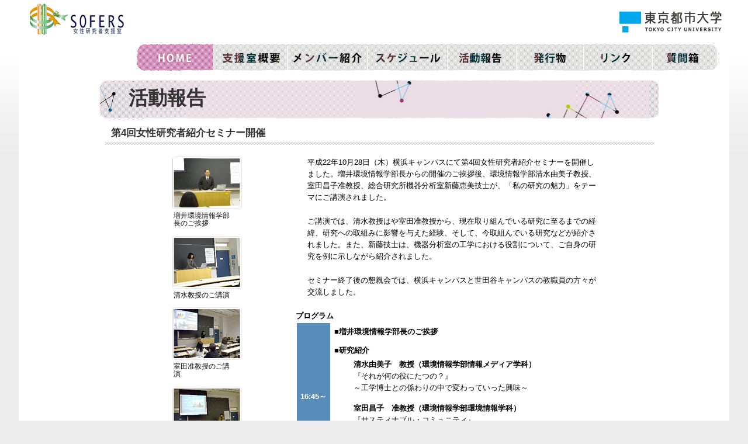

--- FILE ---
content_type: text/html
request_url: http://www.sofers.tcu.ac.jp/report/101028/index.html
body_size: 5125
content:
<?xml version="1.0" encoding="Shift_JIS"?>
<!DOCTYPE html PUBLIC "-//W3C//DTD XHTML 1.0 Strict//EN"
 "http://www.w3.org/TR/xhtml1/DTD/xhtml1-strict.dtd">
<html xmlns="http://www.w3.org/1999/xhtml" xml:lang="ja" lang="ja">
<head>
<meta http-equiv="Content-Type" content="text/html; charset=Shift_JIS" />
<meta http-equiv="Content-Style-Type" content="text/css" />
<meta name="description" content="私達が目指すのは、社会に受け入れられる男女共同参画の工学イノベーション。｜東京都市大学 SOFERS 女性研究者支援室：活動報告 2010/10/28" />
<meta name="keywords" content="男女共同参画,女性研究者支援,理系女子,理数系女子,理工系女子,理工系進学" />
<script type="text/javascript" src="../../js/jquery.js"></script>
<script type="text/javascript" src="../../js/thickbox.js"></script>
<script type="text/JavaScript" src="../../js/jquery.curvycorners.js"></script>
<script type="text/JavaScript" src="../../js/conf.js"></script>
<script type="text/javascript" src="../../js/yuga.js" charset="utf-8"></script>
<script type="text/javascript" src="../../js/heightLine.js"></script>
<script type="text/javascript" src="../../js/external.js"></script>
<script type="text/javascript" src="../../js/analytics.js"></script>
<link rel="INDEX" href="../project5/index.html" />
<link rel="stylesheet" type="text/css" media="all" href="../../css/import.css" title="style importer" />
<title>東京都市大学｜SOFERS 女性研究者支援室：活動報告 2010/10/28</title>
</head>
<body>
<div id="wrapper">
<div id="header">
<div class="inn">
<h1><a href="../../index.html" title="東京都市大学｜SOFERS 女性研究者支援室">東京都市大学｜SOFERS 女性研究者支援室</a></h1>
</div><!-- inn -->
</div><!-- header -->

<div id="main">
<div class="inn">

<h2 id="treport">活動報告</h2><img id="title_r" src="../../images/title_r.jpg">
<div id="content">
<h3>第4回女性研究者紹介セミナー開催</h3>
<div class="pat">
<div class="photo">
<div>
<p><img src="images/photo01.jpg" width="120" height="90" alt="増井環境情報学部長のご挨拶" /></p>
<p class="cap">増井環境情報学部長のご挨拶</p>
</div>
<div>
<p><img src="images/photo02.jpg" width="120" height="90" alt="清水教授のご講演" /></p>
<p class="cap">清水教授のご講演</p>
</div>
<div>
<p><img src="images/photo03.jpg" width="120" height="90" alt="室田准教授のご講演" /></p>
<p class="cap">室田准教授のご講演</p>
</div>
<div>
<p><img src="images/photo04.jpg" width="120" height="90" alt="新藤技士のご講演" /></p>
<p class="cap">新藤技士のご講演</p>
</div>
<div>
<p><img src="images/photo05.jpg" width="120" height="90" alt="懇親会" /></p>
<p class="cap">懇親会</p>
</div>

</div><!-- photo -->
<div class="text">
<p>平成22年10月28日（木）横浜キャンパスにて第4回女性研究者紹介セミナーを開催しました。増井環境情報学部長からの開催のご挨拶後、環境情報学部清水由美子教授、室田昌子准教授、総合研究所機器分析室新藤恵美技士が、「私の研究の魅力」をテーマにご講演されました。</p>
<p>ご講演では、清水教授はや室田准教授から、現在取り組んでいる研究に至るまでの経緯、研究への取組みに影響を与えた経験、そして、今取組んでいる研究などが紹介されました。また、新藤技士は、機器分析室の工学における役割について、ご自身の研究を例に示しながら紹介されました。</p>
<p>セミナー終了後の懇親会では、横浜キャンパスと世田谷キャンパスの教職員の方々が交流しました。</p>
<table>
<caption>プログラム</caption>
<tr>
<th rowspan="2">16:45&#xFF5E;</th>
<td>
<h5>■増井環境情報学部長のご挨拶</h5>
</td>
</tr>
<tr>
<td>
<h5>■研究紹介</h5>
<dl>
<dt>清水由美子　教授（環境情報学部情報メディア学科）</dt>
<dd>『それが何の役にたつの？』<br />&#xFF5E;工学博士との係わりの中で変わっていった興味&#xFF5E;</dd>
<dt>室田昌子　准教授（環境情報学部環境情報学科）</dt>
<dd>『サスティナブル・コミュニティ』</dd>
<dt>新藤恵美　技士　（総合研究所機器分析室）</dt>
<dd>『機器分析について』</dd>
</dl>
</td>
</tr>
<tr>
<th>18:15&#xFF5E;</th>
<td>終了</td>
</tr>
</table>

</div><!-- text -->
</div><!-- pat -->

<p class="back"><a href="../index.html"><img src="../../images/btn_back.gif" width="163" height="35" alt="戻る" class="btn" /></a></p>

</div><!-- content -->

<!--<p id="botup"><a href="#wrapper">ページ上部へ</a></p>-->

</div><!-- inn -->
</div><!-- main -->

<div id="footer">
<div class="inn">
<p class="copy"><script src="../../js/copy.js" type="text/javascript"></script></p>
</div><!-- inn -->
</div><!-- footer -->

<div id="gnavi">
<ul>
<li id="home"><a href="../../index.html" title="ホーム">ホーム</a></li>
<li id="outline"><a href="../../outline/index.html" title="支援室概要">支援室概要</a></li>
<li id="member"><a href="../../member/index.html" title="メンバー紹介">メンバー紹介</a></li>
<li id="schedule"><a href="../../schedule/index.html" title="活動スケジュール">活動スケジュール</a></li>
<li id="report" class="cr"><a href="../../report/index.html" title="活動報告">活動報告</a></li>
<li id="publish"><a href="../../publish/index.html" title="発行物">発行物</a></li>
<li id="link"><a href="../../link/index.html" title="リンク">リンク</a></li>
<li id="faq"><a href="../../faq/index.html" title="質問箱">質問箱</a></li>
</ul>
</div><!-- gnavi -->

<p class="bntcu"><a href="http://www.tcu.ac.jp/">東京都市大学</a></p>

</div><!-- wrapper -->
</body>
</html>


--- FILE ---
content_type: text/css
request_url: http://www.sofers.tcu.ac.jp/css/import.css
body_size: 285
content:
@charset "Shift_JIS";
/*
	Site Name: 東京都市大学女性研究者支援室
	Description: style import
	Version: 1.0
	Author: Shigeru Hanashima Peacepack, Inc.
*/

/* Set Base Style
----------------------------------------- */
@import "default.css";
@import "module.css";
@import "thickbox.css";

--- FILE ---
content_type: text/css
request_url: http://www.sofers.tcu.ac.jp/css/default.css
body_size: 2689
content:
@charset "Shift_JIS";
/*
	Site Name: 東京都市大学女性研究者支援室
	Description: initial setting
	Version: 1.0
	Author: Shigeru Hanashima Peacepack, Inc.
*/

/*
===== CONTENTS ===========================================

	1: universal reset 
	2: body and base setting
		: general params
		: acronyms and abbreviations styles
	3: link setting

==========================================================
*/


/*
===== 1: universal reset =================================
*/
* {
	margin:0;
	padding:0;
}

/*
===== 2: body and base setting ===========================
*/
body {
	margin:0;
	padding:0;
	text-align: center;
	font-size: small !important; /* IE 7 */
	font-size: 80%; /* IE 6 */
	background:url(../images/bg.gif) repeat-x #ececec;
	font-family: "メイリオ","Meiryo",verdana,"ヒラギノ角ゴ Pro W3","Hiragino Kaku Gothic Pro",Osaka,"ＭＳ Ｐゴシック","MS PGothic",Sans-Serif;
	width:100%;
}

html>/**/body {
	font-size: small; /* Modern Browser */
}

#wrapper {
	position:relative;
	margin:0 auto;
	width:95%;
	min-width: 1026px;
}

.inn {
	margin:0 auto;
	text-align:left;
	min-height: 1px;/*for IE 5.5-7*/
}

.inn:after {/*for modern browser*/
	content:".";
	display: block;
	height:0px;
	clear:both;
	visibility:hidden;
}

* html .inn {
	/*＼*/height:1%;/*for WinIE*/
	display:inline-table;/*for MacIE*/
}

body#memberdetail,body#scheduledetail {
	padding:10px;
	text-align:left;
	background:none;
}

/* general params
--------------------*/
h1,h2,h3,h4,h5,h6 {
	clear:both;
	font-size:100%;
	font-weight:bold;
}

img {
	border:none;
	vertical-align: bottom;
}

p {
	margin-bottom:1.6em;
}

ul {
	margin:0 1em 1.5em 0.5em;
}

ul li {
	margin:0 0 0.5em 2.0em;
}

ul.pdf {
 list-style-image:url(../images/pdficon_small.gif);
}

ul.pdf li {
	margin-left:3.0em;
}

* html ul.pdf li {
	padding-left:0.5em;
}

ol {
	margin:0 1em 1.5em 0.5em;
}

ol li {
	margin:0 0 0.5em 2em;
}

dl {
	margin-bottom:1.5em;
}

dt {
	font-weight:bold;
}

dd {
	margin-bottom:1.2em;
}

table {
	width:100%;
	margin-bottom:1.8em;
}

* html caption,* html th,* html td {
	font-size:80%;
}

caption {
	text-align:left;
	font-weight:bold;
}

th {
	padding:0.3em;
	width:50px;
	color:#ffffff;
	text-align:center;
	background:#588cb9;
	white-space:nowrap;
}

td {
	padding:0.4em;
	background:#FFFFFF;
	vertical-align:top;
}

table p,table ul {
	margin:0.3em 0;
}

table dl {
	margin:0.3em 0 0.3em 1.0em;
}

td.num {
	text-align:center;
}

/*
===== 3: link setting ===========================
*/
a{
	outline : 0 ;
}

a:link {
	text-decoration:none;
	color :#006699;
}

a:visited {
	text-decoration:none;
	color :#006699;
}

a:active {
	text-decoration:none;
	color :#cc0000;
}

a:hover {
	text-decoration:underline;
}

--- FILE ---
content_type: text/css
request_url: http://www.sofers.tcu.ac.jp/css/module.css
body_size: 18795
content:
@charset "Shift_JIS";
/*
	Site Name: 東京都市大学女性研究者支援室
	Description: initial setting
	Version: 1.0
	Author: Shigeru Hanashima Peacepack, Inc.
*/

/*
===== CONTENTS ===========================================

	1: CLEARFIX
	2: HEADER
	3: FOOTER
	4: NAVIGATION
	5: EACH MODULE

==========================================================
*/

/*
===== 1: CLEARFIX ==========================================
*/
.clearfix {
	min-height: 1px;/*for IE 5.5-7*/
}

.clearfix:after {/*for modern browser*/
	content:".";
	display: block;
	height:0px;
	clear:both;
	line-height:0;
	visibility:hidden;
}

* html .clearfix{
	/*＼*/height:1%;/*for WinIE*/
	display:inline-table;/*for MacIE*/
}

/*
===== 2: HEADER ==========================================
*/
#header {
	width:100%;
}

#header .inn {
	position:relative;
	height:122px;
	background:url(../images/header.gif) ;
}

h1 a {
	position:absolute;
	display:block;
	top:2px;
	left:15px;
	width:173px;
	height:81px;
	text-indent:-9999px;
	background:url(../images/logo.gif) no-repeat;
}

/*
===== 3: FOOTER ==========================================
*/
#footer {
	width:100%;
	height:110px;
	background:#ffffff;
}

#footer a {
	color:#ffffff;
}

#footer .inn {
	position:relative;
	height:90px;
	background:url(../images/footer.gif);
}

#footer .copy {
	padding:25px 30px 0 0;
	text-align:right;
	line-height:1.4em;
	font-size:80%;
	color:#ffffff;
}

/*制作協力
----------------------------------------------------------*/
#sup_by {
	margin-top: -5px;
	margin-right: 30px;
	text-align:right;
	font-size: 80%;	/*文字サイズ*/
	color: #FFFFFF;		/*文字色*/
}

#sup_by a {
	font-size: 80%;	/*文字サイズ*/
	color: #FFFFFF;		/*文字色*/
	text-decoration: none;
}

/*
===== 4: NAVIGATION ==========================================
*/

/* GLOBAL
--------------------*/
#gnavi {
	position:absolute;
	top:75px;
	right:20px;
	width:995px;
	height:46px;
	text-align:left;
	overflow:hidden;
}

#gnavi ul {
	position:relative;
	margin:0;
	padding:0;
	list-style:none;
}

#gnavi li {
	margin:0;
	padding:0;
}

#gnavi li a {
	text-indent:-9999px;
	font-size:1px;
}

#gnavi li#home a {
	position:absolute;
	display:block;
	top:0;
	left:0;
	width:132px;
	height:70px;
	background:url(../images/gnavi.gif) 0px 0px no-repeat;
}

#gnavi li#outline a {
	position:absolute;
	display:block;
	top:0;
	left:132px;
	width:127px;
	height:70px;
	background:url(../images/gnavi.gif) -132px 0 no-repeat;
}

#gnavi li#member a {
	position:absolute;
	display:block;
	top:0;
	left:259px;
	width:136px;
	height:70px;
	background:url(../images/gnavi.gif) -259px 0 no-repeat;
}

#gnavi li#schedule a {
	position:absolute;
	display:block;
	top:0;
	left:395px;
	width:137px;
	height:70px;
	background:url(../images/gnavi.gif) -395px 0 no-repeat;
}

#gnavi li#report a {
	position:absolute;
	display:block;
	top:0;
	left:532px;
	width:118px;
	height:70px;
	background:url(../images/gnavi.gif) -532px 0 no-repeat;
}

#gnavi li#publish a {
	position:absolute;
	display:block;
	top:0;
	left:650px;
	width:115px;
	height:70px;
	background:url(../images/gnavi.gif) -650px 0 no-repeat;
}

#gnavi li#link a {
	position:absolute;
	display:block;
	top:0;
	left:765px;
	width:118px;
	height:70px;
	background:url(../images/gnavi.gif) -765px 0 no-repeat;
}

#gnavi li#faq a {
	position:absolute;
	display:block;
	top:0;
	left:883px;
	width:112px;
	height:70px;
	background:url(../images/gnavi.gif) -883px 0 no-repeat;
}

#gnavi li#home a:hover {
	background:url(../images/gnavi.gif) 0px -0px no-repeat;
}

#gnavi li#outline a:hover {
	background:url(../images/gnavi.gif) -132px -0px no-repeat;
}

#gnavi li#member a:hover {
	background:url(../images/gnavi.gif) -259px -0px no-repeat;
}

#gnavi li#schedule a:hover {
	background:url(../images/gnavi.gif) -395px -0px no-repeat;
}

#gnavi li#report a:hover {
	background:url(../images/gnavi.gif) -532px -0px no-repeat;
}

#gnavi li#publish a:hover {
	background:url(../images/gnavi.gif) -650px -0px no-repeat;
}

#gnavi li#link a:hover {
	background:url(../images/gnavi.gif) -765px -0px no-repeat;
}

#gnavi li#faq a:hover {
	background:url(../images/gnavi.gif) -883px -0px no-repeat;
}

#gnavi li#home.cr a {
	position:absolute;
	display:block;
	top:0;
	left:0;
	width:132px;
	height:70px;
	background:url(../images/gnavi.gif) 0px 0px no-repeat;
}

#gnavi li#outline.cr a {
	position:absolute;
	display:block;
	top:0;
	left:132px;
	width:127px;
	height:70px;
	background:url(../images/gnavi.gif) -132px -0px no-repeat;
}

#gnavi li#member.cr a {
	position:absolute;
	display:block;
	top:0;
	left:259px;
	width:136px;
	height:70px;
	background:url(../images/gnavi.gif) -259px -0px no-repeat;
}

#gnavi li#schedule.cr a {
	position:absolute;
	display:block;
	top:0;
	left:395px;
	width:137px;
	height:70px;
	background:url(../images/gnavi.gif) -395px -0px no-repeat;
}

#gnavi li#report.cr a {
	position:absolute;
	display:block;
	top:0;
	left:532px;
	width:118px;
	height:70px;
	background:url(../images/gnavi.gif) -532px -0px no-repeat;
}

#gnavi li#publish.cr a {
	position:absolute;
	display:block;
	top:0;
	left:650px;
	width:115px;
	height:70px;
	background:url(../images/gnavi.gif) -650px -0px no-repeat;
}

#gnavi li#link.cr a {
	position:absolute;
	display:block;
	top:0;
	left:765px;
	width:118px;
	height:70px;
	background:url(../images/gnavi.gif) -765px -0px no-repeat;
}

#gnavi li#faq.cr a {
	position:absolute;
	display:block;
	top:0;
	left:883px;
	width:112px;
	height:70px;
	background:url(../images/gnavi.gif) -883px -0px no-repeat;
}

/* LOCAL
--------------------*/
#lnavi {
	float:left;
	width:190px;
	margin-top:15px;
	margin-left:20px;
}

* html #lnavi {
	margin-left:10px;
}

#lnavi ul {
	margin:0;
	padding:0;
	list-style:none;
}

#lnavi li {
	margin:0;
	font-weight:bold;
}

#lnavi li a {
	display:block;
	padding:8px 0 6px 7px;
	width:183px;
	color:#365f1d;
		background:#ffffff;
	border-bottom:dashed 1px #cccccc;
}

* html #lnavi li a {
	display:block;
	padding:11px 0 7px 7px;
	width:190px;
}

#lnavi li a:hover {
	text-decoration:none;
	background:#f6f495;
}

#lnavi li.cr a {
	color:#ffffff;
	text-decoration:none;
	background:#a1c370;
}


/* PAN
--------------------*/
ul#pan {
	margin:0 0 0 5px;
	padding:10px 0 30px 0;
	list-style:none;
	font-size:90%;
	color:#999999;
}

ul#pan li {
	margin:0 0.8em 0 0;
	padding:0 1.5em 0 0;
	float:left;
	background:url(../images/pan_ya.gif) center right no-repeat;
}

ul#pan li.lastChild {
	background:none;
}


/* BOTTOM
--------------------*/
.botnavi {
	text-align:center;
	color:#999999;
	padding:5px 0;
	border-top:solid 1px #cccccc;
	border-bottom:solid 1px #cccccc;
}

/* ANCHOR
--------------------*/
.up {
	clear:both;
	margin-bottom:15px;
	text-align:right;
	font-size:80%;
}

#botup {
	clear:both;
	margin:0 80px 1.0em 80px;
}

#botup a {
	display:block;
	padding:0.3em 0;
	text-align:center;
	color:#999999;
	font-size:90%;
}

#botup a:hover {
	text-decoration:none;
	color:#ffffff;
	background:#ddc04a;
}

p.back {
	margin-top:5.0em;
	padding-top:0.5em;
	text-align:center;
}

p.next {
	text-align:right;
}

/*
===== 5: EACH MODULE ==========================================
*/
/* MAIN
--------------------*/
#top_flash {
	background:#fafafa;
}

#main {
	width:100%;
	background:#ffffff;
	padding-top:5px;
}

#main .inn {
	position:relative;
	margin-left:20px;
	margin-right:20px;
	padding-top:10px;
	text-align:center;
}

#main .inn h2 {
	margin-left:auto;
	margin-right:auto;
	width:80%;
	height:66px;
}

#main .inn h2#toutline {
	background:url(../images/title.jpg) repeat-x;
	font-size:250%;
	margin-left:10%;
	margin-bottom:5px;
	padding-top:10px;
	color:#333333;
	text-align:left;
	text-indent:50px;
	float : left ;
}

#main .inn h2#tmember {
	background:url(../images/title.jpg) repeat-x;
	font-size:250%;
	margin-left:10%;
	margin-bottom:5px;
	padding-top:10px;
	color:#333333;
	text-align:left;
	text-indent:50px;
	float : left ;
}

#main .inn h2#tschedule {
	background:url(../images/title.jpg) repeat-x;
	font-size:250%;
	margin-left:10%;
	margin-bottom:5px;
	padding-top:10px;
	color:#333333;
	text-align:left;
	text-indent:50px;
	float : left ;
}

#main .inn h2#treport {
	background:url(../images/title.jpg) repeat-x;
	font-size:250%;
	margin-left:10%;
	margin-bottom:5px;
	padding-top:10px;
	color:#333333;
	text-align:left;
	text-indent:50px;
	float : left ;
}

#main .inn h2#tlink {
	background:url(../images/title.jpg) repeat-x;
	font-size:250%;
	margin-left:10%;
	margin-bottom:5px;
	padding-top:10px;
	color:#333333;
	text-align:left;
	text-indent:50px;
	float : left ;
}

#main .inn h2#tfaq {
	background:url(../images/title.jpg) repeat-x;
	font-size:250%;
	margin-left:10%;
	margin-bottom:5px;
	padding-top:10px;
	color:#333333;
	text-align:left;
	text-indent:50px;
	float : left ;
}

#main .inn h2#rfaq {
	background:url(../images/title.jpg) repeat-x;
	font-size:250%;
	margin-left:10%;
	margin-bottom:5px;
	padding-top:10px;
	color:#333333;
	text-align:left;
	text-indent:50px;
	float : left ;
}

#main .inn h2#tpublish {
	background:url(../images/title.jpg) repeat-x;
	font-size:250%;
	margin-left:10%;
	margin-bottom:5px;
	padding-top:10px;
	color:#333333;
	text-align:left;
	text-indent:50px;
	float : left ;
}

#main .inn #info_corver{
	width:100%;
	height:470px;
}

img#title_r{
	float : left ;
}

ul#portfolio {
	margin:0;
	padding:0;
	list-style:none;
}

ul#portfolio li {
	margin:0;
	padding:0;
}

#main .inn #titpubli {
	position:absolute;
	top:390px;
	left:65%;
	width:34%;
	height:430px;
	text-align:left;
	background:#ffffff;
}

#main .inn #titnews {
	position:absolute;
	top:390px;
	left:30%;
	width:34%;
	height:430px;
	text-align:left;
	background:#ffffff;
}

#main .inn #titpubli h2 {
	width:100%;
	height:22px;
	padding-top:5px;
	background:url(../images/titpubli.gif);
	color:#FFFFFF;
}

#main .inn #titnews h2 {
	width:100%;
	height:22px;
	padding-top:5px;
	background:url(../images/titnews.gif);
	color:#FFFFFF;
}

#titpubli ul {
	margin:0;
	padding:0;
	width:100%;
	height:400px;
	overflow:auto;
}

#titnews ul {
	margin:0;
	padding:0;
	width:100%;
	height:400px;
	overflow:auto;
}

#titpubli li {
	margin:5px 0;
	padding:5px;
	list-style:none;
	font-size:90%;
	border-bottom:dashed 1px #cccccc;
}

#titnews li {
	margin:5px 0;
	padding:5px;
	list-style:none;
	font-size:90%;
	border-bottom:dashed 1px #cccccc;
}

#titpubli li .date {
	margin-bottom:0.3em;
}

#titnews li .date {
	margin-bottom:0.3em;
}

#main p.model {
	margin:15px 20px 0 0;
	text-align:right;
}

#main p.top_model {
	position:absolute;
	bottom:-25px;
	right:0px;
}

/* banner_space
--------------------*/
#banner {
	position:absolute;
	top:390px;
	left:0%;
	width:33%;
	height:350px;
	background:#ffffff;
}

#banner1 {
	position:absolute;
	height:83px;
	right:15%;
}

#banner2 {
	position:absolute;
	top:90px;
	height:83px;
	right:15%;
}

#banner3 {
	position:absolute;
	top:180px;
	height:83px;
	right:15%;
}

#banner4 {
	position:absolute;
	top:270px;
	width:270px;
	height:83px;
	right:15%;
}

#banner5 {
	position:absolute;
	top:360px;
	width:270px;
	height:83px;
	right:15%;
}

/* bottom_space
--------------------*/
#bottom_space {
	width:100%;
	height:155px;
	padding:0px 0px 0px;
}

#radio_message {
	width:100%;
	height:110px;
	padding:0px 0px 0px;
}

#radio_faq{
	position:relative;
	width:100%;
	height:101px;
	top:15px;
	padding-top:10px;
	background:url(../images/banner_bg.jpg) repeat-x ;
}
#radio_shomei{
	text-align:right;
}

#banner6 {
	position:relative;
	left:7%;
	width:270px;
	height:83px;
}

#banner7 {
	position:relative;
	top:-83px;
	left:38%;
	width:270px;
	height:83px;
}

#banner8 {
	position:relative;
	top:-166px;
	left:70%;
	width:270px;
	height:83px;
}


/* radioactivity Q&A
--------------------*/
.q_font{
	position:relative;
	left:30px;
	bottom:20px;
	padding:0px 5px 0px;
	width:100%;
}

#q_font_win{
	position:relative;
	padding:0px 75px 0px;
	text-align:left;
}

#a_font{
	position:relative;
	padding:0px 75px 0px;
	color:#F15B5B;
	font-weight: bold;
	text-align:left;
}

#win_font{
	position:relative;
	font-size:150%;
	font-weight: bold;
	left:50px;
	text-align:left;
	width:150px;
}

#win_font_a{
	position:relative;
	font-size:150%;
	font-weight: bold;
	left:50px;
	text-align:left;
	width:150px;
}

#to_top{
	text-align:right;
	font-size:85%;
	padding:0 15px;
	font-weight:normal;
}


/* publish
--------------------*/

#book_shelf{
	background:url(../publish/images/book_box_02.jpg) 15px 15px repeat-x;
	height:627px;
	width:80%;
	padding:35px 10% 10px;
	margin-top:60px;
}

#book_shelf img{
	margin-left:2em;
	margin-right:2em;
}

#book_shelf #book_position1{
	margin-left:auto;
	margin-right:auto;
	padding-top:40px;
	padding-left:10%;
	padding-right:10%;
	width:100%;
}

#book_shelf #book_position2{
	margin-left:auto;
	margin-right:auto;
	padding-top:61px;
	padding-left:10%;
	padding-right:10%;
	width:100%;
}

#book_shelf #book_position3{
	margin-left:auto;
	margin-right:auto;
	padding-top:61px;
	padding-left:10%;
	padding-right:10%;
	width:100%;
}

/* CONTENT
--------------------*/
#content {
	padding:20px 10px 20px 30px;
	width:80%;
	margin-left:auto;
	margin-right:auto;
	text-align:left;
	line-height:1.6em;
	background-color: #FFFFFF;
}

#content_radio {
	padding:20px 10px 20px 30px;
	width:80%;
	margin-left:auto;
	margin-right:auto;
	text-align:left;
	line-height:1.2em;
	background:url(../images/content_bg.gif) repeat-x;
}


* html #content {
	padding:20px;
	width:710px;
}

#content h3 {
	margin-bottom:1.2em;
	padding-bottom:0.6em;
	font-size:130%;
	background:url(../images/h3bg.jpg) repeat-x;
	background-position: bottom;
	color:#333333;
text-indent:10px;
}

#content p {
	padding-left:20px;
}

#content dl {
	padding-left:20px;
}

#content h4 {
	margin-bottom:1.2em;
}

#main .inn .pat {
margin-left:auto;
margin-right:auto;
width:80%;
}

#main .inn .pat .photo {
	float:left;
	width:120px;
}

#main .inn .pat .photo div {
	margin-bottom:1.2em;
	line-height:1.0em;
}

#main .inn .pat .photo div p {
	margin-bottom:0.3em;
}

#main .inn .pat .photo div p.cap {
	margin-left:0.3em;
	font-size:90%;
}

#main .inn .pat .photo.b {
	float:left;
	width:200px;
}

#main .inn .pat .photo.b div {
	margin-bottom:2.5em;
	line-height:1.3em;
}

#main .inn .pat .photo.b div h4 {
	margin:0 0 0 0.3em;
}

#main .inn .pat .photo.b div p {
	margin-bottom:0.3em;
}

#main .inn .pat .photo.b div p.cap {
	margin-left:0.3em;
	font-size:90%;
}

#main .inn .pat .text {
	float:right;
	width:520px;
}

#main .inn .pat .text.b {
	width:440px;
}

#main .inn .pat .text.talk {
	width:520px;
}

.text.talk span.name {
	padding-right:1.0em;
	font-size:110%;
	font-weight:bold;
	color:#333333;
}

.text.talk p {
}


/* message */
.intro {
	margin-bottom:1.5em;
	min-height: 1px;/*for IE 5.5-7*/
}

.intro:after {/*for modern browser*/
	content:".";
	display: block;
	height:0px;
	clear:both;
	line-height:0;
	visibility:hidden;
}

* html .intro {
	/*＼*/height:1%;/*for WinIE*/
	display:inline-table;/*for MacIE*/
}

.intro .photo {
	float:left;
	margin:0 1.0em 1.0em 0;
}

.intro p.catch {
	margin-bottom:1.4em;
	font-weight:bold;
	font-size:120%;
	color:#333333;
}

ul.schedule {
	margin-left:0;
	list-style:none;
}

ul.schedule li {
	border-bottom:dashed 1px #cccccc;

}

ul.schedule li .date {
	margin:1.2em 0;
}

ul.schedule li ul {
	margin-bottom:0;
}

ul.schedule li li {
	border-bottom:none;
}

dl.link {
	margin-left:20px;
}

dl.link dt {
	padding-left:6px;
	border-left:solid 3px #eb6fb1;
}

dl.link dd {
	margin:0 0 1.5em 0.5em;
}

/* COMMON
--------------------*/
sup {
	color:#333333;
}

h3 sup {
	font-size:80%;
	font-weight:normal;
}

.date {
	text-align:right;
	font-size:90%;
	color:#666666;
}

.date.p {

}

.gal {
	min-height: 1px;/*for IE 5.5-7*/
}

.gal:after {/*for modern browser*/
	content:".";
	display: block;
	height:0px;
	clear:both;
	line-height:0;
	visibility:hidden;
}

* html .gal {
	/*＼*/height:1%;/*for WinIE*/
	display:inline-table;/*for MacIE*/
}

.gal div {
	float:left;
	margin-right:9px;
}

p.galphoto img {
	margin-bottom:0.3em;
	padding:6px;
	border:solid 1px #bbbbbb;
	background:#ffffff;
}

blockquote {
	margin:1.2em;
	padding:1.5em 1.0em 0.3em 2.0em;
	background:url(../images/blockquote.gif) no-repeat #ececec;
}

/* photo & text */
.pat {
	margin-bottom:2.5em;
	min-height: 1px;/*for IE 5.5-7*/
}

.pat:after {/*for modern browser*/
	content:".";
	display: block;
	height:0px;
	clear:both;
	line-height:0;
	visibility:hidden;
}

img.poster {
	border:solid 1px #cccccc;
}

* html .pat{
	/*＼*/height:1%;/*for WinIE*/
	display:inline-table;/*for MacIE*/
}

p.bntcu a {
	position:absolute;
	top:10px;
	right:10px;
	margin:0;
	padding:0;
	width:180px;
	height:50px;
	text-indent:-9999px;
	background:url(../images/bn_tcu.gif) no-repeat;
}

div.prof {
	border-bottom:dashed 1px #dedede;
}

div.prof p.position {
	margin-bottom:0.2em;
	font-size:90%;
}

div.prof p.name {
	margin-bottom:0.5em;
	font-size:120%;
	font-weight:bold;
}

ul.pdf {
 list-style-image:url(../images/pdficon_small.gif);
}

ul.pdf li {
	margin-left:3.0em;
}

* html ul.pdf li {
	padding-left:0.5em;
}

ul.membericon {
	margin:0 0 1.6em 5px;
	list-style:none;
	min-height: 1px;/*for IE 5.5-7*/
}

ul.membericon:after {/*for modern browser*/
	content:".";
	display: block;
	height:0px;
	clear:both;
	line-height:0;
	visibility:hidden;
}

* html ul.membericon{
	/*＼*/height:1%;/*for WinIE*/
	display:inline-table;/*for MacIE*/
}

ul.membericon li {
	margin:0 30px 10px 0;
	float:left;
}

#memberdetail .pat {
	position:relative;
	margin-bottom:1.0em;
	padding-bottom:1.0em;
	border-bottom:dashed 1px #dedede;
}

#memberdetail .pat .photo {
	width:120px;
}

#memberdetail .pat .text {
	position:absolute;
	top:0;
	left:130px;
}

#memberdetail div.prof {
	border-bottom:none;
}

#memberdetail .pat .photo {
	width:120px;
}

#scheduledetail h3 {
	margin-bottom:1.0em;
	padding-left:6px;
	font-size:110%;
	border-left:solid 3px #eb6fb1;
}

.botinfo {
	padding:1.0em;
	border:solid 1px #dedede;
}

.botinfo a.reader {
	padding:0;
	display:block;
	width:112px;
	height:33px;
	text-indent:-9999px;
	background:url(../images/get_adobe_reader.gif) no-repeat;
}


p img.wtxt {
	float:left;
	margin:0 0.5em 0.5em 0;
}

p.update {
	font-size:90%;
	color:#666666;
	text-align:right;
}

ul.listbtn {
	list-style:none;
	margin:0 0 1.5em 0;
	text-align:center;
}

ul.listbtn li {
	margin-left:0;
	display:inline;
}

/* REPORT
--------------------*/

li.pro_title {
	font-size: 120%;
	font-weight: bold;
	margin-left: 25px;
	color: #444444;
	padding-bottom: 5px;
}

li.pro_copy {
	padding-top: 5px;
	padding-bottom: 15px;
}


/* 未設定
--------------------*/

p.note {
	text-align:center;
	font-size:130%;
	font-weight:bold;
}


.attention {
	font-size:90%;
	color:#666666;
}

div.attention p,div.attention li {
	margin-bottom:0.2em;
}

p.sign {
	text-align:right;
}

.caution {
	font-weight:bold;
	color:#ff0000;
}


--- FILE ---
content_type: text/javascript
request_url: http://www.sofers.tcu.ac.jp/js/conf.js
body_size: 783
content:
  addEvent(window, 'load', initCorners);

  function initCorners() {
    var settings = {
      tl: { radius: 10 },
      tr: { radius: 10 },
      bl: { radius: 10 },
      br: { radius: 10 },
      antiAlias: true
    }

    /*
    Usage:

    curvyCorners(settingsObj, selectorStr);
    curvyCorners(settingsObj, Obj1[, Obj2[, Obj3[, . . . [, ObjN]]]]);

    selectorStr ::= complexSelector [, complexSelector]...
    complexSelector ::= singleSelector[ singleSelector]
    singleSelector ::= idType | classType
    idType ::= #id
    classType ::= [tagName].className
    tagName ::= div|p|form|blockquote|frameset // others may work
    className : .name
    selector examples:
      #mydiv p.rounded
      #mypara
      .rounded
    */
    curvyCorners(settings, "ul.top");
  }

--- FILE ---
content_type: text/javascript
request_url: http://www.sofers.tcu.ac.jp/js/copy.js
body_size: 232
content:
document.write('<a href="http://www.sofers.tcu.ac.jp/">東京都市大学 女性研究者支援室</a>　東京都世田谷区玉堤1-28-1 <a href="mailto:sofers＠tcu.ac.jp">E-MAIL</a><br />Copyright&copy;2012  TOKYO CITY UNIVERSITY All Rights Reserved.');